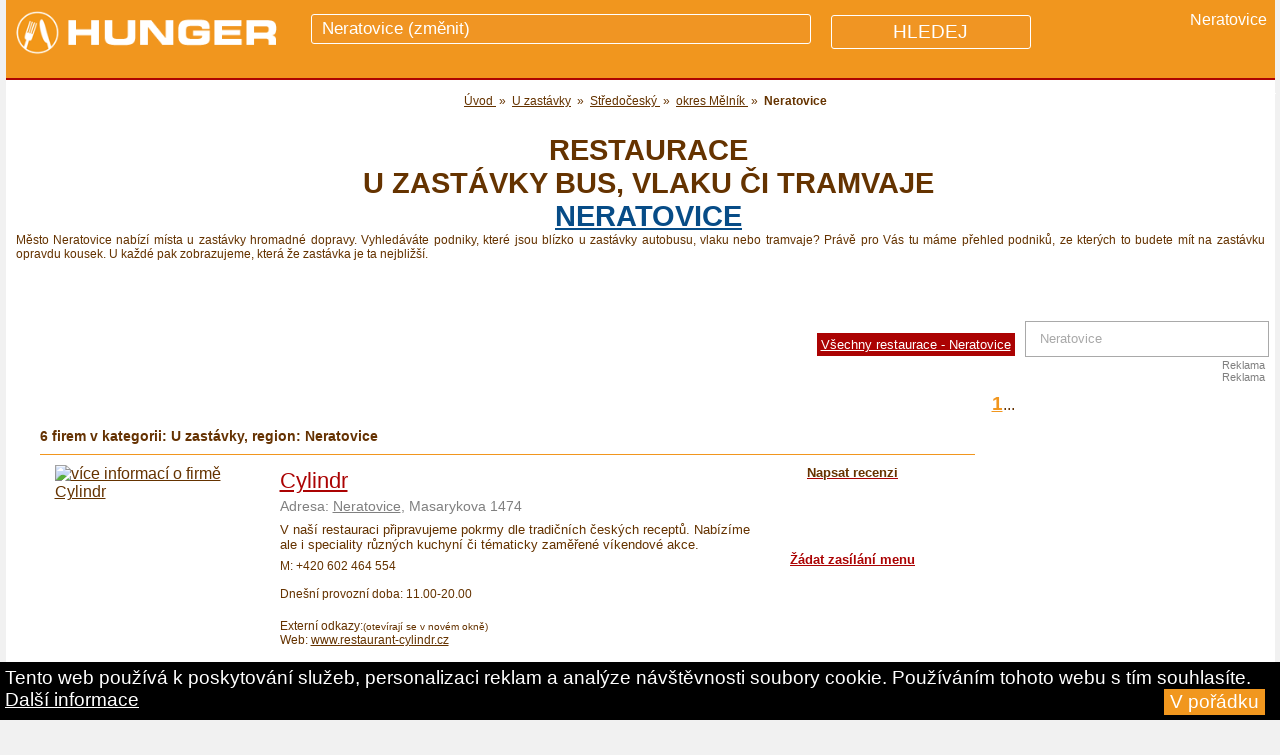

--- FILE ---
content_type: text/html; charset=utf-8
request_url: https://www.google.com/recaptcha/api2/aframe
body_size: 266
content:
<!DOCTYPE HTML><html><head><meta http-equiv="content-type" content="text/html; charset=UTF-8"></head><body><script nonce="PXS0qhLos_TdH_MMs_K9Nw">/** Anti-fraud and anti-abuse applications only. See google.com/recaptcha */ try{var clients={'sodar':'https://pagead2.googlesyndication.com/pagead/sodar?'};window.addEventListener("message",function(a){try{if(a.source===window.parent){var b=JSON.parse(a.data);var c=clients[b['id']];if(c){var d=document.createElement('img');d.src=c+b['params']+'&rc='+(localStorage.getItem("rc::a")?sessionStorage.getItem("rc::b"):"");window.document.body.appendChild(d);sessionStorage.setItem("rc::e",parseInt(sessionStorage.getItem("rc::e")||0)+1);localStorage.setItem("rc::h",'1769290827565');}}}catch(b){}});window.parent.postMessage("_grecaptcha_ready", "*");}catch(b){}</script></body></html>